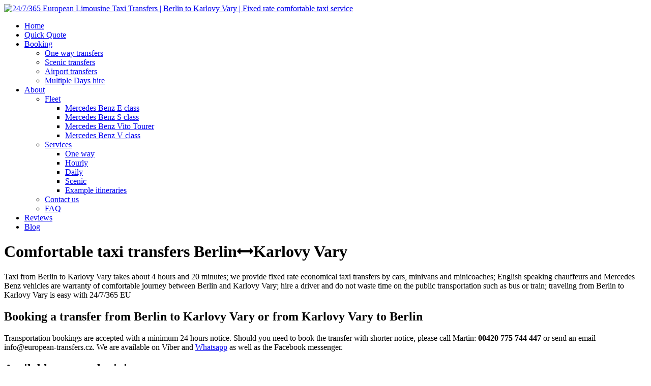

--- FILE ---
content_type: text/html; charset=UTF-8
request_url: https://www.european-transfers.cz/berlin-to-karlovy-vary/
body_size: 16179
content:
<!DOCTYPE html>
<html lang="en-US">
<head>
  <meta name="wot-verification" content="de850cd3aabd87e2e545"/> 
  <meta name="ahrefs-site-verification" content="1cd938c46451fc4b712de8c1a1235eae497c34f850b9a68e5cde2aa7ee1a44a3">
	<meta charset="UTF-8">
	<meta name="viewport" content="width=device-width, initial-scale=1" />
	
	<script async defer src="https://widget.getyourguide.com/v2/widget.js"></script>
		
		
	
	<!-- Google Tag Manager -->
<script>(function(w,d,s,l,i){w[l]=w[l]||[];w[l].push({'gtm.start':
new Date().getTime(),event:'gtm.js'});var f=d.getElementsByTagName(s)[0],
j=d.createElement(s),dl=l!='dataLayer'?'&l='+l:'';j.async=true;j.src=
'https://www.googletagmanager.com/gtm.js?id='+i+dl;f.parentNode.insertBefore(j,f);
})(window,document,'script','dataLayer','GTM-PSBMVNH');</script>
<!-- End Google Tag Manager -->
	
	<title>Berlin to Karlovy Vary | Fixed rate comfortable taxi service</title>
	<link rel="pingback" href="https://www.european-transfers.cz/xmlrpc.php" />
		
		<script type="text/javascript">
		window.themePath = 'https://www.european-transfers.cz/wp-content/themes/transfers';
		window.siteUrl = 'https://www.european-transfers.cz';
	
		window.currentUserId = 0;
		window.currentUserLogin = null;
		window.currentLanguage = 'en';
				
		window.datepickerDateFormat = "MM d, yy";
				window.datepickerAltFormat = "yy-mm-dd";
	</script>
    <!-- HTML5 Shim and Respond.js IE8 support of HTML5 elements and media queries -->
    <!-- WARNING: Respond.js doesn't work if you view the page via file:// -->
    <!--[if lt IE 9]>
    <script src="https://www.european-transfers.cz/wp-content/themes/transfers/js/html5shiv.min.js"></script>
    <script src="https://www.european-transfers.cz/wp-content/themes/transfers/js/respond.min.js"></script>
    <![endif]-->
<meta name='robots' content='max-image-preview:large' />
	<style>img:is([sizes="auto" i], [sizes^="auto," i]) { contain-intrinsic-size: 3000px 1500px }</style>
	<link rel='dns-prefetch' href='//use.fontawesome.com' />
<link rel='dns-prefetch' href='//fonts.googleapis.com' />
<link rel="alternate" type="application/rss+xml" title="24/7/365 European Limousine Taxi Transfers &raquo; Feed" href="https://www.european-transfers.cz/feed/" />
<link rel="alternate" type="application/rss+xml" title="24/7/365 European Limousine Taxi Transfers &raquo; Comments Feed" href="https://www.european-transfers.cz/comments/feed/" />
<link rel="alternate" type="application/rss+xml" title="24/7/365 European Limousine Taxi Transfers &raquo; Berlin to Karlovy Vary Comments Feed" href="https://www.european-transfers.cz/berlin-to-karlovy-vary/feed/" />
<script type="text/javascript">
/* <![CDATA[ */
window._wpemojiSettings = {"baseUrl":"https:\/\/s.w.org\/images\/core\/emoji\/16.0.1\/72x72\/","ext":".png","svgUrl":"https:\/\/s.w.org\/images\/core\/emoji\/16.0.1\/svg\/","svgExt":".svg","source":{"concatemoji":"https:\/\/www.european-transfers.cz\/wp-includes\/js\/wp-emoji-release.min.js?ver=6.8.3"}};
/*! This file is auto-generated */
!function(s,n){var o,i,e;function c(e){try{var t={supportTests:e,timestamp:(new Date).valueOf()};sessionStorage.setItem(o,JSON.stringify(t))}catch(e){}}function p(e,t,n){e.clearRect(0,0,e.canvas.width,e.canvas.height),e.fillText(t,0,0);var t=new Uint32Array(e.getImageData(0,0,e.canvas.width,e.canvas.height).data),a=(e.clearRect(0,0,e.canvas.width,e.canvas.height),e.fillText(n,0,0),new Uint32Array(e.getImageData(0,0,e.canvas.width,e.canvas.height).data));return t.every(function(e,t){return e===a[t]})}function u(e,t){e.clearRect(0,0,e.canvas.width,e.canvas.height),e.fillText(t,0,0);for(var n=e.getImageData(16,16,1,1),a=0;a<n.data.length;a++)if(0!==n.data[a])return!1;return!0}function f(e,t,n,a){switch(t){case"flag":return n(e,"\ud83c\udff3\ufe0f\u200d\u26a7\ufe0f","\ud83c\udff3\ufe0f\u200b\u26a7\ufe0f")?!1:!n(e,"\ud83c\udde8\ud83c\uddf6","\ud83c\udde8\u200b\ud83c\uddf6")&&!n(e,"\ud83c\udff4\udb40\udc67\udb40\udc62\udb40\udc65\udb40\udc6e\udb40\udc67\udb40\udc7f","\ud83c\udff4\u200b\udb40\udc67\u200b\udb40\udc62\u200b\udb40\udc65\u200b\udb40\udc6e\u200b\udb40\udc67\u200b\udb40\udc7f");case"emoji":return!a(e,"\ud83e\udedf")}return!1}function g(e,t,n,a){var r="undefined"!=typeof WorkerGlobalScope&&self instanceof WorkerGlobalScope?new OffscreenCanvas(300,150):s.createElement("canvas"),o=r.getContext("2d",{willReadFrequently:!0}),i=(o.textBaseline="top",o.font="600 32px Arial",{});return e.forEach(function(e){i[e]=t(o,e,n,a)}),i}function t(e){var t=s.createElement("script");t.src=e,t.defer=!0,s.head.appendChild(t)}"undefined"!=typeof Promise&&(o="wpEmojiSettingsSupports",i=["flag","emoji"],n.supports={everything:!0,everythingExceptFlag:!0},e=new Promise(function(e){s.addEventListener("DOMContentLoaded",e,{once:!0})}),new Promise(function(t){var n=function(){try{var e=JSON.parse(sessionStorage.getItem(o));if("object"==typeof e&&"number"==typeof e.timestamp&&(new Date).valueOf()<e.timestamp+604800&&"object"==typeof e.supportTests)return e.supportTests}catch(e){}return null}();if(!n){if("undefined"!=typeof Worker&&"undefined"!=typeof OffscreenCanvas&&"undefined"!=typeof URL&&URL.createObjectURL&&"undefined"!=typeof Blob)try{var e="postMessage("+g.toString()+"("+[JSON.stringify(i),f.toString(),p.toString(),u.toString()].join(",")+"));",a=new Blob([e],{type:"text/javascript"}),r=new Worker(URL.createObjectURL(a),{name:"wpTestEmojiSupports"});return void(r.onmessage=function(e){c(n=e.data),r.terminate(),t(n)})}catch(e){}c(n=g(i,f,p,u))}t(n)}).then(function(e){for(var t in e)n.supports[t]=e[t],n.supports.everything=n.supports.everything&&n.supports[t],"flag"!==t&&(n.supports.everythingExceptFlag=n.supports.everythingExceptFlag&&n.supports[t]);n.supports.everythingExceptFlag=n.supports.everythingExceptFlag&&!n.supports.flag,n.DOMReady=!1,n.readyCallback=function(){n.DOMReady=!0}}).then(function(){return e}).then(function(){var e;n.supports.everything||(n.readyCallback(),(e=n.source||{}).concatemoji?t(e.concatemoji):e.wpemoji&&e.twemoji&&(t(e.twemoji),t(e.wpemoji)))}))}((window,document),window._wpemojiSettings);
/* ]]> */
</script>
<style id='wp-emoji-styles-inline-css' type='text/css'>

	img.wp-smiley, img.emoji {
		display: inline !important;
		border: none !important;
		box-shadow: none !important;
		height: 1em !important;
		width: 1em !important;
		margin: 0 0.07em !important;
		vertical-align: -0.1em !important;
		background: none !important;
		padding: 0 !important;
	}
</style>
<link rel='stylesheet' id='wp-block-library-css' href='https://www.european-transfers.cz/wp-includes/css/dist/block-library/style.min.css?ver=6.8.3' type='text/css' media='all' />
<style id='classic-theme-styles-inline-css' type='text/css'>
/*! This file is auto-generated */
.wp-block-button__link{color:#fff;background-color:#32373c;border-radius:9999px;box-shadow:none;text-decoration:none;padding:calc(.667em + 2px) calc(1.333em + 2px);font-size:1.125em}.wp-block-file__button{background:#32373c;color:#fff;text-decoration:none}
</style>
<style id='global-styles-inline-css' type='text/css'>
:root{--wp--preset--aspect-ratio--square: 1;--wp--preset--aspect-ratio--4-3: 4/3;--wp--preset--aspect-ratio--3-4: 3/4;--wp--preset--aspect-ratio--3-2: 3/2;--wp--preset--aspect-ratio--2-3: 2/3;--wp--preset--aspect-ratio--16-9: 16/9;--wp--preset--aspect-ratio--9-16: 9/16;--wp--preset--color--black: #000000;--wp--preset--color--cyan-bluish-gray: #abb8c3;--wp--preset--color--white: #ffffff;--wp--preset--color--pale-pink: #f78da7;--wp--preset--color--vivid-red: #cf2e2e;--wp--preset--color--luminous-vivid-orange: #ff6900;--wp--preset--color--luminous-vivid-amber: #fcb900;--wp--preset--color--light-green-cyan: #7bdcb5;--wp--preset--color--vivid-green-cyan: #00d084;--wp--preset--color--pale-cyan-blue: #8ed1fc;--wp--preset--color--vivid-cyan-blue: #0693e3;--wp--preset--color--vivid-purple: #9b51e0;--wp--preset--gradient--vivid-cyan-blue-to-vivid-purple: linear-gradient(135deg,rgba(6,147,227,1) 0%,rgb(155,81,224) 100%);--wp--preset--gradient--light-green-cyan-to-vivid-green-cyan: linear-gradient(135deg,rgb(122,220,180) 0%,rgb(0,208,130) 100%);--wp--preset--gradient--luminous-vivid-amber-to-luminous-vivid-orange: linear-gradient(135deg,rgba(252,185,0,1) 0%,rgba(255,105,0,1) 100%);--wp--preset--gradient--luminous-vivid-orange-to-vivid-red: linear-gradient(135deg,rgba(255,105,0,1) 0%,rgb(207,46,46) 100%);--wp--preset--gradient--very-light-gray-to-cyan-bluish-gray: linear-gradient(135deg,rgb(238,238,238) 0%,rgb(169,184,195) 100%);--wp--preset--gradient--cool-to-warm-spectrum: linear-gradient(135deg,rgb(74,234,220) 0%,rgb(151,120,209) 20%,rgb(207,42,186) 40%,rgb(238,44,130) 60%,rgb(251,105,98) 80%,rgb(254,248,76) 100%);--wp--preset--gradient--blush-light-purple: linear-gradient(135deg,rgb(255,206,236) 0%,rgb(152,150,240) 100%);--wp--preset--gradient--blush-bordeaux: linear-gradient(135deg,rgb(254,205,165) 0%,rgb(254,45,45) 50%,rgb(107,0,62) 100%);--wp--preset--gradient--luminous-dusk: linear-gradient(135deg,rgb(255,203,112) 0%,rgb(199,81,192) 50%,rgb(65,88,208) 100%);--wp--preset--gradient--pale-ocean: linear-gradient(135deg,rgb(255,245,203) 0%,rgb(182,227,212) 50%,rgb(51,167,181) 100%);--wp--preset--gradient--electric-grass: linear-gradient(135deg,rgb(202,248,128) 0%,rgb(113,206,126) 100%);--wp--preset--gradient--midnight: linear-gradient(135deg,rgb(2,3,129) 0%,rgb(40,116,252) 100%);--wp--preset--font-size--small: 13px;--wp--preset--font-size--medium: 20px;--wp--preset--font-size--large: 36px;--wp--preset--font-size--x-large: 42px;--wp--preset--spacing--20: 0.44rem;--wp--preset--spacing--30: 0.67rem;--wp--preset--spacing--40: 1rem;--wp--preset--spacing--50: 1.5rem;--wp--preset--spacing--60: 2.25rem;--wp--preset--spacing--70: 3.38rem;--wp--preset--spacing--80: 5.06rem;--wp--preset--shadow--natural: 6px 6px 9px rgba(0, 0, 0, 0.2);--wp--preset--shadow--deep: 12px 12px 50px rgba(0, 0, 0, 0.4);--wp--preset--shadow--sharp: 6px 6px 0px rgba(0, 0, 0, 0.2);--wp--preset--shadow--outlined: 6px 6px 0px -3px rgba(255, 255, 255, 1), 6px 6px rgba(0, 0, 0, 1);--wp--preset--shadow--crisp: 6px 6px 0px rgba(0, 0, 0, 1);}:where(.is-layout-flex){gap: 0.5em;}:where(.is-layout-grid){gap: 0.5em;}body .is-layout-flex{display: flex;}.is-layout-flex{flex-wrap: wrap;align-items: center;}.is-layout-flex > :is(*, div){margin: 0;}body .is-layout-grid{display: grid;}.is-layout-grid > :is(*, div){margin: 0;}:where(.wp-block-columns.is-layout-flex){gap: 2em;}:where(.wp-block-columns.is-layout-grid){gap: 2em;}:where(.wp-block-post-template.is-layout-flex){gap: 1.25em;}:where(.wp-block-post-template.is-layout-grid){gap: 1.25em;}.has-black-color{color: var(--wp--preset--color--black) !important;}.has-cyan-bluish-gray-color{color: var(--wp--preset--color--cyan-bluish-gray) !important;}.has-white-color{color: var(--wp--preset--color--white) !important;}.has-pale-pink-color{color: var(--wp--preset--color--pale-pink) !important;}.has-vivid-red-color{color: var(--wp--preset--color--vivid-red) !important;}.has-luminous-vivid-orange-color{color: var(--wp--preset--color--luminous-vivid-orange) !important;}.has-luminous-vivid-amber-color{color: var(--wp--preset--color--luminous-vivid-amber) !important;}.has-light-green-cyan-color{color: var(--wp--preset--color--light-green-cyan) !important;}.has-vivid-green-cyan-color{color: var(--wp--preset--color--vivid-green-cyan) !important;}.has-pale-cyan-blue-color{color: var(--wp--preset--color--pale-cyan-blue) !important;}.has-vivid-cyan-blue-color{color: var(--wp--preset--color--vivid-cyan-blue) !important;}.has-vivid-purple-color{color: var(--wp--preset--color--vivid-purple) !important;}.has-black-background-color{background-color: var(--wp--preset--color--black) !important;}.has-cyan-bluish-gray-background-color{background-color: var(--wp--preset--color--cyan-bluish-gray) !important;}.has-white-background-color{background-color: var(--wp--preset--color--white) !important;}.has-pale-pink-background-color{background-color: var(--wp--preset--color--pale-pink) !important;}.has-vivid-red-background-color{background-color: var(--wp--preset--color--vivid-red) !important;}.has-luminous-vivid-orange-background-color{background-color: var(--wp--preset--color--luminous-vivid-orange) !important;}.has-luminous-vivid-amber-background-color{background-color: var(--wp--preset--color--luminous-vivid-amber) !important;}.has-light-green-cyan-background-color{background-color: var(--wp--preset--color--light-green-cyan) !important;}.has-vivid-green-cyan-background-color{background-color: var(--wp--preset--color--vivid-green-cyan) !important;}.has-pale-cyan-blue-background-color{background-color: var(--wp--preset--color--pale-cyan-blue) !important;}.has-vivid-cyan-blue-background-color{background-color: var(--wp--preset--color--vivid-cyan-blue) !important;}.has-vivid-purple-background-color{background-color: var(--wp--preset--color--vivid-purple) !important;}.has-black-border-color{border-color: var(--wp--preset--color--black) !important;}.has-cyan-bluish-gray-border-color{border-color: var(--wp--preset--color--cyan-bluish-gray) !important;}.has-white-border-color{border-color: var(--wp--preset--color--white) !important;}.has-pale-pink-border-color{border-color: var(--wp--preset--color--pale-pink) !important;}.has-vivid-red-border-color{border-color: var(--wp--preset--color--vivid-red) !important;}.has-luminous-vivid-orange-border-color{border-color: var(--wp--preset--color--luminous-vivid-orange) !important;}.has-luminous-vivid-amber-border-color{border-color: var(--wp--preset--color--luminous-vivid-amber) !important;}.has-light-green-cyan-border-color{border-color: var(--wp--preset--color--light-green-cyan) !important;}.has-vivid-green-cyan-border-color{border-color: var(--wp--preset--color--vivid-green-cyan) !important;}.has-pale-cyan-blue-border-color{border-color: var(--wp--preset--color--pale-cyan-blue) !important;}.has-vivid-cyan-blue-border-color{border-color: var(--wp--preset--color--vivid-cyan-blue) !important;}.has-vivid-purple-border-color{border-color: var(--wp--preset--color--vivid-purple) !important;}.has-vivid-cyan-blue-to-vivid-purple-gradient-background{background: var(--wp--preset--gradient--vivid-cyan-blue-to-vivid-purple) !important;}.has-light-green-cyan-to-vivid-green-cyan-gradient-background{background: var(--wp--preset--gradient--light-green-cyan-to-vivid-green-cyan) !important;}.has-luminous-vivid-amber-to-luminous-vivid-orange-gradient-background{background: var(--wp--preset--gradient--luminous-vivid-amber-to-luminous-vivid-orange) !important;}.has-luminous-vivid-orange-to-vivid-red-gradient-background{background: var(--wp--preset--gradient--luminous-vivid-orange-to-vivid-red) !important;}.has-very-light-gray-to-cyan-bluish-gray-gradient-background{background: var(--wp--preset--gradient--very-light-gray-to-cyan-bluish-gray) !important;}.has-cool-to-warm-spectrum-gradient-background{background: var(--wp--preset--gradient--cool-to-warm-spectrum) !important;}.has-blush-light-purple-gradient-background{background: var(--wp--preset--gradient--blush-light-purple) !important;}.has-blush-bordeaux-gradient-background{background: var(--wp--preset--gradient--blush-bordeaux) !important;}.has-luminous-dusk-gradient-background{background: var(--wp--preset--gradient--luminous-dusk) !important;}.has-pale-ocean-gradient-background{background: var(--wp--preset--gradient--pale-ocean) !important;}.has-electric-grass-gradient-background{background: var(--wp--preset--gradient--electric-grass) !important;}.has-midnight-gradient-background{background: var(--wp--preset--gradient--midnight) !important;}.has-small-font-size{font-size: var(--wp--preset--font-size--small) !important;}.has-medium-font-size{font-size: var(--wp--preset--font-size--medium) !important;}.has-large-font-size{font-size: var(--wp--preset--font-size--large) !important;}.has-x-large-font-size{font-size: var(--wp--preset--font-size--x-large) !important;}
:where(.wp-block-post-template.is-layout-flex){gap: 1.25em;}:where(.wp-block-post-template.is-layout-grid){gap: 1.25em;}
:where(.wp-block-columns.is-layout-flex){gap: 2em;}:where(.wp-block-columns.is-layout-grid){gap: 2em;}
:root :where(.wp-block-pullquote){font-size: 1.5em;line-height: 1.6;}
</style>
<link rel='stylesheet' id='cookie-law-info-css' href='https://www.european-transfers.cz/wp-content/plugins/cookie-law-info/legacy/public/css/cookie-law-info-public.css?ver=3.3.0' type='text/css' media='all' />
<link rel='stylesheet' id='cookie-law-info-gdpr-css' href='https://www.european-transfers.cz/wp-content/plugins/cookie-law-info/legacy/public/css/cookie-law-info-gdpr.css?ver=3.3.0' type='text/css' media='all' />
<link rel='stylesheet' id='bwg_fonts-css' href='https://www.european-transfers.cz/wp-content/plugins/photo-gallery/css/bwg-fonts/fonts.css?ver=0.0.1' type='text/css' media='all' />
<link rel='stylesheet' id='sumoselect-css' href='https://www.european-transfers.cz/wp-content/plugins/photo-gallery/css/sumoselect.min.css?ver=3.0.3' type='text/css' media='all' />
<link rel='stylesheet' id='mCustomScrollbar-css' href='https://www.european-transfers.cz/wp-content/plugins/photo-gallery/css/jquery.mCustomScrollbar.min.css?ver=2.5.48' type='text/css' media='all' />
<link rel='stylesheet' id='bwg_googlefonts-css' href='https://fonts.googleapis.com/css?family=Ubuntu&#038;subset=greek,latin,greek-ext,vietnamese,cyrillic-ext,latin-ext,cyrillic' type='text/css' media='all' />
<link rel='stylesheet' id='bwg_frontend-css' href='https://www.european-transfers.cz/wp-content/plugins/photo-gallery/css/styles.min.css?ver=2.5.48' type='text/css' media='all' />
<link rel='stylesheet' id='transfers-font-style-css' href='https://fonts.googleapis.com/css?family=Montserrat%3A400%2C700%7CRaleway%3A400%2C500%2C600%2C700&#038;subset=latin%2Clatin-ext&#038;ver=6.8.3' type='text/css' media='all' />
<link rel='stylesheet' id='transfers-style-main-css' href='https://www.european-transfers.cz/wp-content/themes/transfers/css/style.css?ver=1.0' type='text/css' media='all' />
<link rel='stylesheet' id='transfers-style-css' href='https://www.european-transfers.cz/wp-content/themes/transfers/style.css?ver=1.0' type='text/css' media='all' />
<link rel='stylesheet' id='transfers-style-ui-css' href='https://www.european-transfers.cz/wp-content/themes/transfers/css/jquery-ui.theme.min.css?ver=1.0' type='text/css' media='all' />
<link rel='stylesheet' id='transfers-fonts-css' href='https://www.european-transfers.cz/wp-content/themes/transfers/css/fonts.css?ver=1.0' type='text/css' media='all' />
<link rel='stylesheet' id='transfers-style-color-css' href='https://www.european-transfers.cz/wp-content/themes/transfers/css/theme-orange.css?ver=1.0' type='text/css' media='all' />
<link rel='stylesheet' id='wprevpro_w3-css' href='https://www.european-transfers.cz/wp-content/plugins/wp-review-slider-pro/public/css/wprevpro_w3.css?ver=1768883101' type='text/css' media='all' />
<script type="text/javascript" src="https://www.european-transfers.cz/wp-includes/js/jquery/jquery.min.js?ver=3.7.1" id="jquery-core-js"></script>
<script type="text/javascript" src="https://www.european-transfers.cz/wp-includes/js/jquery/jquery-migrate.min.js?ver=3.4.1" id="jquery-migrate-js"></script>
<script type="text/javascript" id="cookie-law-info-js-extra">
/* <![CDATA[ */
var Cli_Data = {"nn_cookie_ids":[],"cookielist":[],"non_necessary_cookies":[],"ccpaEnabled":"","ccpaRegionBased":"","ccpaBarEnabled":"","strictlyEnabled":["necessary","obligatoire"],"ccpaType":"gdpr","js_blocking":"1","custom_integration":"","triggerDomRefresh":"","secure_cookies":""};
var cli_cookiebar_settings = {"animate_speed_hide":"500","animate_speed_show":"500","background":"#FFF","border":"#b1a6a6c2","border_on":"","button_1_button_colour":"#61a229","button_1_button_hover":"#4e8221","button_1_link_colour":"#fff","button_1_as_button":"1","button_1_new_win":"","button_2_button_colour":"#333","button_2_button_hover":"#292929","button_2_link_colour":"#444","button_2_as_button":"","button_2_hidebar":"","button_3_button_colour":"#dedfe0","button_3_button_hover":"#b2b2b3","button_3_link_colour":"#333333","button_3_as_button":"1","button_3_new_win":"","button_4_button_colour":"#dedfe0","button_4_button_hover":"#b2b2b3","button_4_link_colour":"#333333","button_4_as_button":"1","button_7_button_colour":"#61a229","button_7_button_hover":"#4e8221","button_7_link_colour":"#fff","button_7_as_button":"1","button_7_new_win":"","font_family":"inherit","header_fix":"","notify_animate_hide":"1","notify_animate_show":"","notify_div_id":"#cookie-law-info-bar","notify_position_horizontal":"right","notify_position_vertical":"bottom","scroll_close":"","scroll_close_reload":"","accept_close_reload":"","reject_close_reload":"","showagain_tab":"","showagain_background":"#fff","showagain_border":"#000","showagain_div_id":"#cookie-law-info-again","showagain_x_position":"100px","text":"#333333","show_once_yn":"","show_once":"10000","logging_on":"","as_popup":"","popup_overlay":"1","bar_heading_text":"","cookie_bar_as":"banner","popup_showagain_position":"bottom-right","widget_position":"left"};
var log_object = {"ajax_url":"https:\/\/www.european-transfers.cz\/wp-admin\/admin-ajax.php"};
/* ]]> */
</script>
<script type="text/javascript" src="https://www.european-transfers.cz/wp-content/plugins/cookie-law-info/legacy/public/js/cookie-law-info-public.js?ver=3.3.0" id="cookie-law-info-js"></script>
<script type="text/javascript" defer="defer" src="https://www.european-transfers.cz/wp-content/plugins/photo-gallery/js/jquery.sumoselect.min.js?ver=3.0.3" id="sumoselect-js"></script>
<script type="text/javascript" src="https://www.european-transfers.cz/wp-content/plugins/photo-gallery/js/jquery.mobile.min.js?ver=1.3.2" id="jquery-mobile-js"></script>
<script type="text/javascript" defer="defer" src="https://www.european-transfers.cz/wp-content/plugins/photo-gallery/js/jquery.mCustomScrollbar.concat.min.js?ver=2.5.48" id="mCustomScrollbar-js"></script>
<script type="text/javascript" src="https://www.european-transfers.cz/wp-content/plugins/photo-gallery/js/jquery.fullscreen-0.4.1.min.js?ver=0.4.1" id="jquery-fullscreen-js"></script>
<script type="text/javascript" id="bwg_frontend-js-extra">
/* <![CDATA[ */
var bwg_objectsL10n = {"bwg_field_required":"field is required.","bwg_mail_validation":"This is not a valid email address.","bwg_search_result":"There are no images matching your search.","bwg_select_tag":"Select Tag","bwg_order_by":"Order By","bwg_search":"Search","bwg_show_ecommerce":"Show Ecommerce","bwg_hide_ecommerce":"Hide Ecommerce","bwg_show_comments":"Show Comments","bwg_hide_comments":"Hide Comments","bwg_restore":"Restore","bwg_maximize":"Maximize","bwg_fullscreen":"Fullscreen","bwg_exit_fullscreen":"Exit Fullscreen","bwg_search_tag":"SEARCH...","bwg_tag_no_match":"No tags found","bwg_all_tags_selected":"All tags selected","bwg_tags_selected":"tags selected","play":"Play","pause":"Pause","is_pro":"1","bwg_play":"Play","bwg_pause":"Pause","bwg_hide_info":"Hide info","bwg_show_info":"Show info","bwg_hide_rating":"Hide rating","bwg_show_rating":"Show rating","ok":"Ok","cancel":"Cancel","select_all":"Select all","lazy_load":"0","lazy_loader":"https:\/\/www.european-transfers.cz\/wp-content\/plugins\/photo-gallery\/images\/ajax_loader.png","front_ajax":"0"};
/* ]]> */
</script>
<script type="text/javascript" defer="defer" src="https://www.european-transfers.cz/wp-content/plugins/photo-gallery/js/scripts.min.js?ver=2.5.48" id="bwg_frontend-js"></script>
<script type="text/javascript" src="https://www.european-transfers.cz/wp-content/plugins/wp-review-slider-pro/public/js/wprs-slick.min.js?ver=1768883101" id="wp-review-slider-pro_slick-min-js"></script>
<script type="text/javascript" src="https://www.european-transfers.cz/wp-content/plugins/wp-review-slider-pro/public/js/wprs-combined.min.js?ver=1768883101" id="wp-review-slider-pro_unslider_comb-min-js"></script>
<script type="text/javascript" id="wp-review-slider-pro_plublic-min-js-extra">
/* <![CDATA[ */
var wprevpublicjs_script_vars = {"wpfb_nonce":"0199836a96","wpfb_ajaxurl":"https:\/\/www.european-transfers.cz\/wp-admin\/admin-ajax.php","wprevpluginsurl":"https:\/\/www.european-transfers.cz\/wp-content\/plugins\/wp-review-slider-pro","page_id":"4053"};
/* ]]> */
</script>
<script type="text/javascript" src="https://www.european-transfers.cz/wp-content/plugins/wp-review-slider-pro/public/js/wprev-public.js?ver=1768883101" id="wp-review-slider-pro_plublic-min-js"></script>
<link rel="https://api.w.org/" href="https://www.european-transfers.cz/wp-json/" /><link rel="EditURI" type="application/rsd+xml" title="RSD" href="https://www.european-transfers.cz/xmlrpc.php?rsd" />
<meta name="generator" content="WordPress 6.8.3" />
<link rel='shortlink' href='https://www.european-transfers.cz/?p=4053' />
<link rel="alternate" title="oEmbed (JSON)" type="application/json+oembed" href="https://www.european-transfers.cz/wp-json/oembed/1.0/embed?url=https%3A%2F%2Fwww.european-transfers.cz%2Fberlin-to-karlovy-vary%2F" />
<link rel="alternate" title="oEmbed (XML)" type="text/xml+oembed" href="https://www.european-transfers.cz/wp-json/oembed/1.0/embed?url=https%3A%2F%2Fwww.european-transfers.cz%2Fberlin-to-karlovy-vary%2F&#038;format=xml" />

<!-- Meta Pixel Code -->
<script type="text/plain" data-cli-class="cli-blocker-script"  data-cli-script-type="analytics" data-cli-block="true"  data-cli-element-position="head">
!function(f,b,e,v,n,t,s){if(f.fbq)return;n=f.fbq=function(){n.callMethod?
n.callMethod.apply(n,arguments):n.queue.push(arguments)};if(!f._fbq)f._fbq=n;
n.push=n;n.loaded=!0;n.version='2.0';n.queue=[];t=b.createElement(e);t.async=!0;
t.src=v;s=b.getElementsByTagName(e)[0];s.parentNode.insertBefore(t,s)}(window,
document,'script','https://connect.facebook.net/en_US/fbevents.js?v=next');
</script>
<!-- End Meta Pixel Code -->

      <script type="text/plain" data-cli-class="cli-blocker-script"  data-cli-script-type="analytics" data-cli-block="true"  data-cli-element-position="head">
        var url = window.location.origin + '?ob=open-bridge';
        fbq('set', 'openbridge', '2935523126498860', url);
      </script>
    <script type="text/plain" data-cli-class="cli-blocker-script"  data-cli-script-type="analytics" data-cli-block="true"  data-cli-element-position="head">fbq('init', '2935523126498860', {}, {
    "agent": "wordpress-6.8.3-3.0.14"
})</script><script type="text/plain" data-cli-class="cli-blocker-script"  data-cli-script-type="analytics" data-cli-block="true"  data-cli-element-position="head">
    fbq('track', 'PageView', []);
  </script>
<!-- Meta Pixel Code -->
<noscript>
<img height="1" width="1" style="display:none" alt="fbpx"
src="https://www.facebook.com/tr?id=2935523126498860&ev=PageView&noscript=1" />
</noscript>
<!-- End Meta Pixel Code -->
<link rel="canonical" href="https://www.european-transfers.cz/berlin-to-karlovy-vary/" />
<meta name="twitter:image" content="https://www.european-transfers.cz/wp-content/uploads/2020/02/berlin-to-karlovy-vary.jpg" /><meta name="twitter:card" content="summary" /><meta name="twitter:site" content="@247365eu" /><meta name="twitter:domain" content="24/7/365 European Limousine Taxi Transfers" /><meta name="twitter:description" content="Comfortable and economical transfers between Berlin and Karlovy Vary" /><meta name="twitter:title" content="Berlin to Karlovy Vary | Quick and easy taxi transfers" /><meta property="fb:admins" content="https://www.facebook.com/247365eu" /><meta property="og:image" content="https://www.european-transfers.cz/wp-content/uploads/2020/02/berlin-to-karlovy-vary.jpg" /><meta property="og:site_name" content="24/7/365 European Limousine Taxi Transfers" /><meta property="og:description" content="Comfortable and economical transfers between Berlin and Karlovy Vary" /><meta property="og:url" content="https://www.european-transfers.cz/berlin-to-karlovy-vary/" /><meta property="og:type" content="article" /><meta property="og:title" content="Berlin to Karlovy Vary | Quick and easy taxi transfers" /><meta name="description" content="Hire a driver to drive you from Berlin to Karlovy Vary, instead of wasting time and energy on bus or train, enjoy quick and easy drive between Berlin and Karlovy Vary" /><meta name="keywords" content="Berlin, Karlovy Vary, taxi, transfers, limo service, car service, transport service, reliable transportation, alternative to bus, alternative to train, alternative to flights, missed bus, missed plane, missed train, reliable taxi, reliable driver" /><meta name="title" content="Berlin to Karlovy Vary | Fixed rate comfortable taxi service" />		<style type="text/css" id="wp-custom-css">
			.single-day-trip .vehicle_sec.full h3.vehicle_title{margin-top:40px; padding-left:0; padding-right:0 !important;}
.view_all{padding:11px 20px;
    background:#FF8D00; color:white; border:1px solid #FF8D00; border-radius:8px;}
.single-day-trip .booking_main ul{border-top:1px solid #ddd; border-bottom:1px solid #ddd; margin-top:20px; margin-bottom:20px; display:flex; align-items: center;}
.single-day-trip .booking_main ul li{width:100%; float:left; align-items: center; padding-top:10px; padding-bottom:10px;}
.daytrip_from_to h2{padding:0;}
.booking_policy ul.toggle, .what_to_do ul.toggle{max-width:100%;}
.booking_policy ul.toggle li:before, .what_to_do ul.toggle li:before, .single-day-trip .booking_main ul li:before {display:none;}
.single-day-trip .booking_main ul li b{display:block;}
.single-day-trip .main_inner_vehicle input[type="submit"]{clear:both;}
.single-day-trip .booking_main ul li{padding-left:0;}
.gallery_sec .pagination-links_0 a.bwg-a{padding:10px !important; border:1px solid rgba(0,0,0,0.4);  font-size:19px !important}
.home-content-sidebar figure.featured-image img.wp-post-image{width:100% !important;}
.daytrip_from_to h3, .booking_policy > h3, .what_to_do > h3, .gallery_sec > h4{margin-top:20px; padding-bottom:10px; color:#FF8D00 !important}
.gallery_sec .bwg_container{margin-top:0 !important; padding-top:0 !important;}
.toggle li{padding:0 !important;}
.daytrip_from_top p, .booking_policy p, .what_to_do p{text-align:justify;}
.single-day-trip .one-fourth:first-child{padding-left:0;}
.single-day-trip .one-fourth:nth-child(4n + 4){padding-right:0;}
.bwg_image_alt_0{font-size: 21px !important; font-family: 'Montserrat', sans-serif !important;}
.booking_policy .toggle .panel p:empty{display:none;}
.booking_policy .toggle .panel p{padding-bottom:0 !important;}
.booking_policy .toggle .panel p{padding-bottom:0}
.toggle h3{color:#000 !important;}
.daytrip_from_to p{text-align:justify;}
.same_add, .different{position:relative; padding-left:22px;}
.same_add input, .different input{position:absolute; left:0; top:2px;}
.same_add label, .different label{text-transform:none; font-size:12px;}
.one-half.drop_off_address + .one-half{clear: both;}


@media(min-width:981px){
.main_inner_vehicle .one-fourth:nth-child(4n + 5){clear:both;}
}
@media(min-width:601px) and (max-width:980px){
.main_inner_vehicle .one-fourth:nth-child(3n + 4){clear:both;}
	
}
@media(max-width:600px){
.main_inner_vehicle .one-fourth:nth-child(2n + 3){clear:both;}
	.single-day-trip .booking_main ul{display:block;}
}		</style>
		  
</head>  
<body data-rsssl=1 class="wp-singular onewaytaxi-template-default single single-onewaytaxi postid-4053 wp-theme-transfers">

<!-- Google Tag Manager (noscript) -->
<noscript><iframe src="https://www.googletagmanager.com/ns.html?id=GTM-PSBMVNH"
height="0" width="0" style="display:none;visibility:hidden"></iframe></noscript>
<!-- End Google Tag Manager (noscript) -->


		<!-- Preloader -->
	<div class="preloader">
		<div id="followingBallsG">
			<div id="followingBallsG_1" class="followingBallsG"></div>
			<div id="followingBallsG_2" class="followingBallsG"></div>
			<div id="followingBallsG_3" class="followingBallsG"></div>
			<div id="followingBallsG_4" class="followingBallsG"></div>
		</div>
	</div>
	<!-- //Preloader -->
	    <!-- Header -->
	<header class="header" role="banner">
		<div class="wrap">
						<!-- Logo -->
			<div class="logo">
				<a href="https://www.european-transfers.cz/" title="24/7/365 European Limousine Taxi Transfers | Berlin to Karlovy Vary | Fixed rate comfortable taxi service"><img src="https://www.european-transfers.cz/wp-content/uploads/2015/08/logo-transfer-24-7-365-orange-85-97.png" alt="24/7/365 European Limousine Taxi Transfers | Berlin to Karlovy Vary | Fixed rate comfortable taxi service" /></a>
			</div>
			<!-- //Logo -->
			<!--primary navigation-->
			<nav id="nav" class="main-nav"><ul id="menu-top-menu" class=""><li id="menu-item-1715" class="menu-item menu-item-type-custom menu-item-object-custom menu-item-home menu-item-1715"><a href="https://www.european-transfers.cz">Home</a></li>
<li id="menu-item-3588" class="menu-item menu-item-type-post_type menu-item-object-page menu-item-3588"><a href="https://www.european-transfers.cz/quick-quote/">Quick Quote</a></li>
<li id="menu-item-3424" class="menu-item menu-item-type-custom menu-item-object-custom menu-item-has-children menu-item-3424"><a href="https://www.european-transfers.cz/booking">Booking</a>
<ul class="sub-menu">
	<li id="menu-item-3425" class="menu-item menu-item-type-custom menu-item-object-custom menu-item-3425"><a href="https://www.european-transfers.cz/booking-form/?p=one-way-taxi">One way transfers</a></li>
	<li id="menu-item-3426" class="menu-item menu-item-type-custom menu-item-object-custom menu-item-3426"><a href="https://www.european-transfers.cz/booking-form/?p=scenic-routes">Scenic transfers</a></li>
	<li id="menu-item-3427" class="menu-item menu-item-type-custom menu-item-object-custom menu-item-3427"><a href="https://www.european-transfers.cz/booking-form/?p=airport-transfers">Airport transfers</a></li>
	<li id="menu-item-3428" class="menu-item menu-item-type-custom menu-item-object-custom menu-item-3428"><a href="https://www.european-transfers.cz/booking-form/?p=multiple-day-hire">Multiple Days hire</a></li>
</ul>
</li>
<li id="menu-item-4757" class="menu-item menu-item-type-post_type menu-item-object-page menu-item-has-children menu-item-4757"><a href="https://www.european-transfers.cz/contact-us/">About</a>
<ul class="sub-menu">
	<li id="menu-item-3450" class="menu-item menu-item-type-post_type menu-item-object-page menu-item-has-children menu-item-3450"><a href="https://www.european-transfers.cz/fleet/">Fleet</a>
	<ul class="sub-menu">
		<li id="menu-item-1164" class="menu-item menu-item-type-post_type menu-item-object-page menu-item-1164"><a href="https://www.european-transfers.cz/mercedes-benz-e-class/">Mercedes Benz E class</a></li>
		<li id="menu-item-1642" class="menu-item menu-item-type-post_type menu-item-object-page menu-item-1642"><a href="https://www.european-transfers.cz/mercedes-benz-s-class/">Mercedes Benz S class</a></li>
		<li id="menu-item-1166" class="menu-item menu-item-type-post_type menu-item-object-page menu-item-1166"><a href="https://www.european-transfers.cz/mercedes-benz-vito-tourer/">Mercedes Benz Vito Tourer</a></li>
		<li id="menu-item-1165" class="menu-item menu-item-type-post_type menu-item-object-page menu-item-1165"><a href="https://www.european-transfers.cz/mercedes-benz-viano/">Mercedes Benz V class</a></li>
	</ul>
</li>
	<li id="menu-item-4786" class="menu-item menu-item-type-custom menu-item-object-custom menu-item-has-children menu-item-4786"><a href="https://www.european-transfers.cz/services/">Services</a>
	<ul class="sub-menu">
		<li id="menu-item-4139" class="menu-item menu-item-type-post_type menu-item-object-page menu-item-4139"><a href="https://www.european-transfers.cz/oneway-taxi-routes/">One way</a></li>
		<li id="menu-item-3890" class="menu-item menu-item-type-post_type menu-item-object-page menu-item-3890"><a href="https://www.european-transfers.cz/prague-hourly-services/">Hourly</a></li>
		<li id="menu-item-931" class="menu-item menu-item-type-post_type menu-item-object-page menu-item-931"><a href="https://www.european-transfers.cz/transportation-services-price-list-hourly-daily-private-hire/">Daily</a></li>
		<li id="menu-item-970" class="menu-item menu-item-type-post_type menu-item-object-page menu-item-970"><a href="https://www.european-transfers.cz/custom-itineraries-one-day-trips/">Scenic</a></li>
		<li id="menu-item-1427" class="menu-item menu-item-type-post_type menu-item-object-page menu-item-1427"><a href="https://www.european-transfers.cz/custom-itineraries-multiple-days-across-europe/">Example itineraries</a></li>
	</ul>
</li>
	<li id="menu-item-1714" class="menu-item menu-item-type-post_type menu-item-object-page menu-item-1714"><a href="https://www.european-transfers.cz/contact-us/">Contact us</a></li>
	<li id="menu-item-452" class="menu-item menu-item-type-post_type menu-item-object-page menu-item-452"><a href="https://www.european-transfers.cz/faq/">FAQ</a></li>
</ul>
</li>
<li id="menu-item-4271" class="menu-item menu-item-type-post_type menu-item-object-page menu-item-4271"><a href="https://www.european-transfers.cz/reviews-testimonials/">Reviews</a></li>
<li id="menu-item-762" class="menu-item menu-item-type-post_type menu-item-object-page current_page_parent menu-item-762"><a href="https://www.european-transfers.cz/blog/">Blog</a></li>
</ul></nav>			<!--//primary navigation-->
		</div>
	</header>
	<!-- //Header -->
	<!-- Main -->
	<main class="main " role="main"><div class="route_detail">
	<div class="banner">
		<div class="wrap">
			<h1>
				<span class="b_title">Comfortable taxi transfers</span>
				<span>Berlin</span><i class="fa fa-arrows-h"></i><span>Karlovy Vary</span>
			</h1>
							<p><p>Taxi from Berlin to Karlovy Vary takes about 4 hours and 20 minutes; we provide fixed rate economical taxi transfers by cars, minivans and minicoaches; English speaking chauffeurs and Mercedes Benz vehicles are warranty of comfortable journey between Berlin and Karlovy Vary; hire a driver and do not waste time on the public transportation such as bus or train; traveling from Berlin to Karlovy Vary is easy with 24/7/365 EU</p>
</p>
					</div>	
	</div>
	<div class="bg_color">
		<div class="wrap">
			<h2>Booking a transfer from Berlin to Karlovy Vary or from Karlovy Vary to Berlin</h2>
			<p>Transportation bookings are accepted with a minimum 24 hours notice. Should you need to book the transfer with shorter notice, please call Martin: <b>00420 775 744 447</b> or send an email info@european-transfers.cz. We are available on Viber and <a  href="https://wa.me/420775744447">Whatsapp</a> as well as the Facebook messenger.</p>
		</div>
	</div>
	<div class="wrap">
		<div class="avil_cars">
		<h2 class="title_bar">Available cars and minivans</h2>

            				  <ul>
				    				            <li>
						        <div class="pic">
						        	<img width="250" height="190" src="https://www.european-transfers.cz/wp-content/uploads/2019/08/mercedes-benz-e-class-comb.jpg" class="attachment-large size-large wp-post-image" alt="Mercedes Benz E class" decoding="async" />							    </div>
				          	    <div class="car_detail">
									<div class="dis">
										<h4>Mercedes Benz E class</h4>
										<p>Elegant German station wagon is suitable for up to 4 passengers and 5 large pieces of luggage. To secure the most comfort, Mercedes Benz E class is recommended for maximum 3 passengers.</p>
<p>&nbsp;</p>
										<p>Mercedes Benz E class is available both directions from Berlin to Karlovy Vary as well as from Karlovy Vary to Berlin.</p>
										<b>Final price inclusive all fees and taxes: 636 EUR</b>
									</div>
									<div class="btn_bx">
										<a href="https://www.european-transfers.cz/booking-detail/?pid=4053&vid=2124&price=636" class="btn">Book Now</a>
									</div>
							    </div>
				          		
				          	</li>
				        				            <li>
						        <div class="pic">
						        	<img width="250" height="190" src="https://www.european-transfers.cz/wp-content/uploads/2019/08/mercedes-vito.jpg" class="attachment-large size-large wp-post-image" alt="" decoding="async" />							    </div>
				          	    <div class="car_detail">
									<div class="dis">
										<h4>Mercedes Benz Vito Tourer Select</h4>
										<p>Premium German minivans are suitable for up to 7 passengers and 10 large pieces of luggage. To secure the most comfort, Mercedes Benz Vito minivan is recommended for maximum 7 passengers.</p>
<p>&nbsp;</p>
										<p>Mercedes Benz Vito Tourer Select is available both directions from Berlin to Karlovy Vary as well as from Karlovy Vary to Berlin.</p>
										<b>Final price inclusive all fees and taxes: 574 EUR</b>
									</div>
									<div class="btn_bx">
										<a href="https://www.european-transfers.cz/booking-detail/?pid=4053&vid=2122&price=574" class="btn">Book Now</a>
									</div>
							    </div>
				          		
				          	</li>
				        				            <li>
						        <div class="pic">
						        	<img width="250" height="190" src="https://www.european-transfers.cz/wp-content/uploads/2019/09/mercedes-class-v.jpg" class="attachment-large size-large wp-post-image" alt="" decoding="async" />							    </div>
				          	    <div class="car_detail">
									<div class="dis">
										<h4>Mercedes Benz V class</h4>
										<p>Mercedes Benz V class is a premium luxurious minibus (MPV) for up to 6 passengers.</p>
<p>&nbsp;</p>
										<p>Mercedes Benz V class is available both directions from Berlin to Karlovy Vary as well as from Karlovy Vary to Berlin.</p>
										<b>Final price inclusive all fees and taxes: 636 EUR</b>
									</div>
									<div class="btn_bx">
										<a href="https://www.european-transfers.cz/booking-detail/?pid=4053&vid=2987&price=636" class="btn">Book Now</a>
									</div>
							    </div>
				          		
				          	</li>
				        				            <li>
						        <div class="pic">
						        	<img width="250" height="190" src="https://www.european-transfers.cz/wp-content/uploads/2019/08/245-166-s-class-1.jpg" class="attachment-large size-large wp-post-image" alt="Mercedes Benz S class" decoding="async" />							    </div>
				          	    <div class="car_detail">
									<div class="dis">
										<h4>Mercedes Benz S class</h4>
										<p>Exclusive German limousine is suitable for up to 4 passengers, 3 medium pieces of luggage. Mercedes Benz S class is recommended for 2 passengers thus providing the best driving experience.</p>
<p>&nbsp;</p>
										<p>Mercedes Benz S class is available both directions from Berlin to Karlovy Vary as well as from Karlovy Vary to Berlin.</p>
										<b>Final price inclusive all fees and taxes: 820 EUR</b>
									</div>
									<div class="btn_bx">
										<a href="https://www.european-transfers.cz/booking-detail/?pid=4053&vid=2126&price=820" class="btn">Book Now</a>
									</div>
							    </div>
				          		
				          	</li>
				        				            <li>
						        <div class="pic">
						        	<img width="250" height="190" src="https://www.european-transfers.cz/wp-content/uploads/2019/09/new-superb.jpg" class="attachment-large size-large wp-post-image" alt="" decoding="async" />							    </div>
				          	    <div class="car_detail">
									<div class="dis">
										<h4>Škoda Superb</h4>
										<p>Škoda Superb is a premium Czech sedan / wagon car for up to 4 passengers.</p>
										<p>Škoda Superb is available both directions from Berlin to Karlovy Vary as well as from Karlovy Vary to Berlin.</p>
										<b>Final price inclusive all fees and taxes: 533 EUR</b>
									</div>
									<div class="btn_bx">
										<a href="https://www.european-transfers.cz/booking-detail/?pid=4053&vid=3014&price=533" class="btn">Book Now</a>
									</div>
							    </div>
				          		
				          	</li>
				        				  </ul>
							
		</div>
		<div class="pricing_box">
			<h2>Pricing, inclusions, conditions</h2>
			<ul>
				<li>payment is done cash or card to the driver upon the arrival to the destination</li>
				<li>tip for the driver is not included and is completely voluntary</li>
				<li>all listed prices are final rates -  we do not charge any extras, when you pay by a credit card</li>
				<li>price is per whole vehicle and whole journey (you do not pay for the car to return empty to its city of origin)</li>
				<li>private transfers - you do NOT share with other passengers, the vehicle is booked solely for your party</li>
			</ul>
			
			<h2>More benefits of 24/7/365 European Taxi & Transfers:</h2>
			<ul>
				<li>Once you booked a transfer, the rate is confirmed, the rate does not increase even if our rates go up</li>
				<li>Vehicles are insured above standard limits, all cars have insured passengers' seats and baggage compartment</li>
				<li>Credit cards accepted: VISA, MASTERCARD, AMERICAN EXPRESS (no fees, nor surcharges)</li>
				<li>Premium cars and minibuses: MERCEDES BENZ: VITO, VIANO/V CLASS, E CLASS, S CLASS</li>
				<li>Non smoking and air conditioned cars and minibuses</li>
				<li>Economical, comfortable, door to door transfers</li>
				<li>Reliable, reputable and personal service</li>
				<li>Flexible, time efficient and cost effective</li>
				<li>Fixed rates confirmed at the time of the booking</li>
				<li>24/7 support in English on phone: 00420 775 744 447</li>
				<li>Free cancellation with a minimum 24 hours notice</li>
				<li>Well recognized and recommended on the TripAdvisor</li>
			</ul>
		</div>
        <div class="post_data">
            <div class="post_featured_image">
               <img width="1600" height="1000" src="https://www.european-transfers.cz/wp-content/uploads/2020/02/berlin-to-karlovy-vary-e1672694847175.jpg" class="attachment-full size-full wp-post-image" alt="Taxi from Berlin to Karlovy Vary" decoding="async" fetchpriority="high" srcset="https://www.european-transfers.cz/wp-content/uploads/2020/02/berlin-to-karlovy-vary-e1672694847175.jpg 1600w, https://www.european-transfers.cz/wp-content/uploads/2020/02/berlin-to-karlovy-vary-e1672694847175-304x190.jpg 304w, https://www.european-transfers.cz/wp-content/uploads/2020/02/berlin-to-karlovy-vary-e1672694847175-768x480.jpg 768w, https://www.european-transfers.cz/wp-content/uploads/2020/02/berlin-to-karlovy-vary-e1672694847175-870x544.jpg 870w, https://www.european-transfers.cz/wp-content/uploads/2020/02/berlin-to-karlovy-vary-e1672694847175-1536x960.jpg 1536w" sizes="(max-width: 1600px) 100vw, 1600px" />            </div>
            <div class="post_content single_taxi ffff">
               <p>See also: <a href="https://www.european-transfers.cz/karlovy-vary-to-berlin/">Karlovy Vary to Berlin</a></p>

                    
                    
            </div>
        </div>
        
	</div>

    </div>

	</main>
		<!-- //Main -->
	<!-- Footer -->
	<footer class="footer black" role="contentinfo">
		<div class="wrap">
				<div id="footer-sidebar" class="footer-sidebar widget-area clearfix row" role="complementary">		<ul>		<li id="custom_html-2" class="widget_text widget widget-sidebar widget_custom_html"><div class="textwidget custom-html-widget"><a href="https://www.toplist.cz/stat/1797784/"><script language="JavaScript" type="text/javascript">
<!--
document.write('<img src="https://toplist.cz/count.asp?id=1797784&logo=s&http='+
escape(document.referrer)+'&t='+escape(document.title)+
'&wi='+escape(window.screen.width)+'&he='+escape(window.screen.height)+'&cd='+
escape(window.screen.colorDepth)+'" width="1" height="1" border=0 alt="TOPlist" />');
//--></script><noscript><img src="https://toplist.cz/count.asp?id=1797784&logo=s" border="0"
alt="TOPlist" width="1" height="1" /></noscript></a></div></li><li class="widget widget-sidebar transfers_about_widget">			<article class="about_widget clearfix one-half">
				<h6>About LTT 247365EU s.r.o.</h6><p>European Transfers are provided by LTT 247365EU s.r.o.. Our company  is a family owned taxi, travel and transportation service based in Prague, Czechia. We focus on provision of Prague airport taxi, shuttle between Prague and European cities, door to door transfers to/from Prague, private hire, chauffeured car services and tailor made transportation across Europe. Our fleet consists of Mercedes Benz cars and minivans. All vehicles are non smoking and air conditioned. We are available 24/7/365. </p>
			</article>
		</li><li class="widget widget-sidebar transfers_contact_widget">			<article class="transfers_contact_widget one-fourth">
				<h6>Can&#8217;t find what you are looking for?</h6><p>Call, text, viber, whatsapp</p>				<p class="contact-data">
					<span class="icon icon-themeenergy_call"></span> 00420 775 744 447				</p>	
								<p class="contact-data">
					<span class="icon icon-themeenergy_mail-2"></span> <a href="mailto:info@european-transfers.cz">info@european-transfers.cz</a>
				</p>
							</article>
		</li><li class="widget widget-sidebar transfers_social_widget">			<article class="one-fourth">
				<h6>Follow us</h6>				<ul class="social">
				<li><a href="http://www.facebook.com/247365eu" title="facebook"><span class="fa fa-fw fa-facebook"></span></a></li><li><a href="http://twitter.com/247365eu" title="twitter"><span class="fa fa-fw fa-twitter"></span></a></li><li><a href="https://www.linkedin.com/company/508666" title="linkedin"><span class="fa fa-fw fa-linkedin"></span></a></li><li><a href="http://www.instagram.com/247365eu" title="instagram"><span class="fa fa-fw fa-instagram"></span></a></li>				</ul>
			</article>
		</li>		</ul>	</div><!-- #secondary -->			<div class="copy">
				<p>© LTT 247365EU s.r.o. | 24/7/365 European Limousine Taxi Transfers</p>
				<!--footer navigation-->				
				<nav class="foot-nav"><ul id="menu-footer" class=""><li id="menu-item-4346" class="menu-item menu-item-type-post_type menu-item-object-page menu-item-4346"><a href="https://www.european-transfers.cz/privacy-policy/">Privacy Policy</a></li>
<li id="menu-item-4766" class="menu-item menu-item-type-custom menu-item-object-custom menu-item-4766"><a href="https://www.namyti.cz">Car Care by NaMyti.cz</a></li>
<li id="menu-item-4252" class="menu-item menu-item-type-custom menu-item-object-custom menu-item-4252"><a href="https://g.page/247365EU?gm">247365EU on Google</a></li>
<li id="menu-item-4251" class="menu-item menu-item-type-custom menu-item-object-custom menu-item-4251"><a href="https://www.european-transfers.cz/sitemap.html">SITEMAP</a></li>
</ul></nav>				<!--//footer navigation-->
			</div>
		</div>
		<div id='toTop'>To The Top! </div>
	</footer>
	<!-- //Footer -->
	
	<script type="speculationrules">
{"prefetch":[{"source":"document","where":{"and":[{"href_matches":"\/*"},{"not":{"href_matches":["\/wp-*.php","\/wp-admin\/*","\/wp-content\/uploads\/*","\/wp-content\/*","\/wp-content\/plugins\/*","\/wp-content\/themes\/transfers\/*","\/*\\?(.+)"]}},{"not":{"selector_matches":"a[rel~=\"nofollow\"]"}},{"not":{"selector_matches":".no-prefetch, .no-prefetch a"}}]},"eagerness":"conservative"}]}
</script>
<!-- analytics-code google analytics tracking code --><script>
	(function(i,s,o,g,r,a,m){i['GoogleAnalyticsObject']=r;i[r]=i[r]||function(){
			(i[r].q=i[r].q||[]).push(arguments)},i[r].l=1*new Date();a=s.createElement(o),
		m=s.getElementsByTagName(o)[0];a.async=1;a.src=g;m.parentNode.insertBefore(a,m)
	})(window,document,'script','//www.google-analytics.com/analytics.js','ga');

	ga('create', 'UA-2628845-3', 'auto');
	ga('send', 'pageview');

</script><!--  --><!--googleoff: all--><div id="cookie-law-info-bar" data-nosnippet="true"><span><div class="cli-bar-container cli-style-v2"><div class="cli-bar-message">We use cookies on our website to give you the most relevant experience by remembering your preferences and repeat visits. By clicking “Accept All”, you consent to the use of ALL the cookies. However, you may visit "Cookie Settings" to provide a controlled consent.</div><div class="cli-bar-btn_container"><a role='button' class="medium cli-plugin-button cli-plugin-main-button cli_settings_button" style="margin:0px 5px 0px 0px">Cookie Settings</a><a id="wt-cli-accept-all-btn" role='button' data-cli_action="accept_all" class="wt-cli-element medium cli-plugin-button wt-cli-accept-all-btn cookie_action_close_header cli_action_button">Accept All</a></div></div></span></div><div id="cookie-law-info-again" style="display:none" data-nosnippet="true"><span id="cookie_hdr_showagain">Manage consent</span></div><div class="cli-modal" data-nosnippet="true" id="cliSettingsPopup" tabindex="-1" role="dialog" aria-labelledby="cliSettingsPopup" aria-hidden="true">
  <div class="cli-modal-dialog" role="document">
	<div class="cli-modal-content cli-bar-popup">
		  <button type="button" class="cli-modal-close" id="cliModalClose">
			<svg class="" viewBox="0 0 24 24"><path d="M19 6.41l-1.41-1.41-5.59 5.59-5.59-5.59-1.41 1.41 5.59 5.59-5.59 5.59 1.41 1.41 5.59-5.59 5.59 5.59 1.41-1.41-5.59-5.59z"></path><path d="M0 0h24v24h-24z" fill="none"></path></svg>
			<span class="wt-cli-sr-only">Close</span>
		  </button>
		  <div class="cli-modal-body">
			<div class="cli-container-fluid cli-tab-container">
	<div class="cli-row">
		<div class="cli-col-12 cli-align-items-stretch cli-px-0">
			<div class="cli-privacy-overview">
				<h4>Privacy Overview</h4>				<div class="cli-privacy-content">
					<div class="cli-privacy-content-text">This website uses cookies to improve your experience while you navigate through the website. Out of these, the cookies that are categorized as necessary are stored on your browser as they are essential for the working of basic functionalities of the website. We also use third-party cookies that help us analyze and understand how you use this website. These cookies will be stored in your browser only with your consent. You also have the option to opt-out of these cookies. But opting out of some of these cookies may affect your browsing experience.</div>
				</div>
				<a class="cli-privacy-readmore" aria-label="Show more" role="button" data-readmore-text="Show more" data-readless-text="Show less"></a>			</div>
		</div>
		<div class="cli-col-12 cli-align-items-stretch cli-px-0 cli-tab-section-container">
												<div class="cli-tab-section">
						<div class="cli-tab-header">
							<a role="button" tabindex="0" class="cli-nav-link cli-settings-mobile" data-target="necessary" data-toggle="cli-toggle-tab">
								Necessary							</a>
															<div class="wt-cli-necessary-checkbox">
									<input type="checkbox" class="cli-user-preference-checkbox"  id="wt-cli-checkbox-necessary" data-id="checkbox-necessary" checked="checked"  />
									<label class="form-check-label" for="wt-cli-checkbox-necessary">Necessary</label>
								</div>
								<span class="cli-necessary-caption">Always Enabled</span>
													</div>
						<div class="cli-tab-content">
							<div class="cli-tab-pane cli-fade" data-id="necessary">
								<div class="wt-cli-cookie-description">
									Necessary cookies are absolutely essential for the website to function properly. These cookies ensure basic functionalities and security features of the website, anonymously.
<table class="cookielawinfo-row-cat-table cookielawinfo-winter"><thead><tr><th class="cookielawinfo-column-1">Cookie</th><th class="cookielawinfo-column-3">Duration</th><th class="cookielawinfo-column-4">Description</th></tr></thead><tbody><tr class="cookielawinfo-row"><td class="cookielawinfo-column-1">cookielawinfo-checkbox-analytics</td><td class="cookielawinfo-column-3">11 months</td><td class="cookielawinfo-column-4">This cookie is set by GDPR Cookie Consent plugin. The cookie is used to store the user consent for the cookies in the category "Analytics".</td></tr><tr class="cookielawinfo-row"><td class="cookielawinfo-column-1">cookielawinfo-checkbox-functional</td><td class="cookielawinfo-column-3">11 months</td><td class="cookielawinfo-column-4">The cookie is set by GDPR cookie consent to record the user consent for the cookies in the category "Functional".</td></tr><tr class="cookielawinfo-row"><td class="cookielawinfo-column-1">cookielawinfo-checkbox-necessary</td><td class="cookielawinfo-column-3">11 months</td><td class="cookielawinfo-column-4">This cookie is set by GDPR Cookie Consent plugin. The cookies is used to store the user consent for the cookies in the category "Necessary".</td></tr><tr class="cookielawinfo-row"><td class="cookielawinfo-column-1">cookielawinfo-checkbox-others</td><td class="cookielawinfo-column-3">11 months</td><td class="cookielawinfo-column-4">This cookie is set by GDPR Cookie Consent plugin. The cookie is used to store the user consent for the cookies in the category "Other.</td></tr><tr class="cookielawinfo-row"><td class="cookielawinfo-column-1">cookielawinfo-checkbox-performance</td><td class="cookielawinfo-column-3">11 months</td><td class="cookielawinfo-column-4">This cookie is set by GDPR Cookie Consent plugin. The cookie is used to store the user consent for the cookies in the category "Performance".</td></tr><tr class="cookielawinfo-row"><td class="cookielawinfo-column-1">viewed_cookie_policy</td><td class="cookielawinfo-column-3">11 months</td><td class="cookielawinfo-column-4">The cookie is set by the GDPR Cookie Consent plugin and is used to store whether or not user has consented to the use of cookies. It does not store any personal data.</td></tr></tbody></table>								</div>
							</div>
						</div>
					</div>
																	<div class="cli-tab-section">
						<div class="cli-tab-header">
							<a role="button" tabindex="0" class="cli-nav-link cli-settings-mobile" data-target="functional" data-toggle="cli-toggle-tab">
								Functional							</a>
															<div class="cli-switch">
									<input type="checkbox" id="wt-cli-checkbox-functional" class="cli-user-preference-checkbox"  data-id="checkbox-functional" />
									<label for="wt-cli-checkbox-functional" class="cli-slider" data-cli-enable="Enabled" data-cli-disable="Disabled"><span class="wt-cli-sr-only">Functional</span></label>
								</div>
													</div>
						<div class="cli-tab-content">
							<div class="cli-tab-pane cli-fade" data-id="functional">
								<div class="wt-cli-cookie-description">
									Functional cookies help to perform certain functionalities like sharing the content of the website on social media platforms, collect feedbacks, and other third-party features.
								</div>
							</div>
						</div>
					</div>
																	<div class="cli-tab-section">
						<div class="cli-tab-header">
							<a role="button" tabindex="0" class="cli-nav-link cli-settings-mobile" data-target="performance" data-toggle="cli-toggle-tab">
								Performance							</a>
															<div class="cli-switch">
									<input type="checkbox" id="wt-cli-checkbox-performance" class="cli-user-preference-checkbox"  data-id="checkbox-performance" />
									<label for="wt-cli-checkbox-performance" class="cli-slider" data-cli-enable="Enabled" data-cli-disable="Disabled"><span class="wt-cli-sr-only">Performance</span></label>
								</div>
													</div>
						<div class="cli-tab-content">
							<div class="cli-tab-pane cli-fade" data-id="performance">
								<div class="wt-cli-cookie-description">
									Performance cookies are used to understand and analyze the key performance indexes of the website which helps in delivering a better user experience for the visitors.
								</div>
							</div>
						</div>
					</div>
																	<div class="cli-tab-section">
						<div class="cli-tab-header">
							<a role="button" tabindex="0" class="cli-nav-link cli-settings-mobile" data-target="analytics" data-toggle="cli-toggle-tab">
								Analytics							</a>
															<div class="cli-switch">
									<input type="checkbox" id="wt-cli-checkbox-analytics" class="cli-user-preference-checkbox"  data-id="checkbox-analytics" />
									<label for="wt-cli-checkbox-analytics" class="cli-slider" data-cli-enable="Enabled" data-cli-disable="Disabled"><span class="wt-cli-sr-only">Analytics</span></label>
								</div>
													</div>
						<div class="cli-tab-content">
							<div class="cli-tab-pane cli-fade" data-id="analytics">
								<div class="wt-cli-cookie-description">
									Analytical cookies are used to understand how visitors interact with the website. These cookies help provide information on metrics the number of visitors, bounce rate, traffic source, etc.
								</div>
							</div>
						</div>
					</div>
																	<div class="cli-tab-section">
						<div class="cli-tab-header">
							<a role="button" tabindex="0" class="cli-nav-link cli-settings-mobile" data-target="advertisement" data-toggle="cli-toggle-tab">
								Advertisement							</a>
															<div class="cli-switch">
									<input type="checkbox" id="wt-cli-checkbox-advertisement" class="cli-user-preference-checkbox"  data-id="checkbox-advertisement" />
									<label for="wt-cli-checkbox-advertisement" class="cli-slider" data-cli-enable="Enabled" data-cli-disable="Disabled"><span class="wt-cli-sr-only">Advertisement</span></label>
								</div>
													</div>
						<div class="cli-tab-content">
							<div class="cli-tab-pane cli-fade" data-id="advertisement">
								<div class="wt-cli-cookie-description">
									Advertisement cookies are used to provide visitors with relevant ads and marketing campaigns. These cookies track visitors across websites and collect information to provide customized ads.
								</div>
							</div>
						</div>
					</div>
																	<div class="cli-tab-section">
						<div class="cli-tab-header">
							<a role="button" tabindex="0" class="cli-nav-link cli-settings-mobile" data-target="others" data-toggle="cli-toggle-tab">
								Others							</a>
															<div class="cli-switch">
									<input type="checkbox" id="wt-cli-checkbox-others" class="cli-user-preference-checkbox"  data-id="checkbox-others" />
									<label for="wt-cli-checkbox-others" class="cli-slider" data-cli-enable="Enabled" data-cli-disable="Disabled"><span class="wt-cli-sr-only">Others</span></label>
								</div>
													</div>
						<div class="cli-tab-content">
							<div class="cli-tab-pane cli-fade" data-id="others">
								<div class="wt-cli-cookie-description">
									Other uncategorized cookies are those that are being analyzed and have not been classified into a category as yet.
								</div>
							</div>
						</div>
					</div>
										</div>
	</div>
</div>
		  </div>
		  <div class="cli-modal-footer">
			<div class="wt-cli-element cli-container-fluid cli-tab-container">
				<div class="cli-row">
					<div class="cli-col-12 cli-align-items-stretch cli-px-0">
						<div class="cli-tab-footer wt-cli-privacy-overview-actions">
						
															<a id="wt-cli-privacy-save-btn" role="button" tabindex="0" data-cli-action="accept" class="wt-cli-privacy-btn cli_setting_save_button wt-cli-privacy-accept-btn cli-btn">SAVE &amp; ACCEPT</a>
													</div>
						
					</div>
				</div>
			</div>
		</div>
	</div>
  </div>
</div>
<div class="cli-modal-backdrop cli-fade cli-settings-overlay"></div>
<div class="cli-modal-backdrop cli-fade cli-popupbar-overlay"></div>
<!--googleon: all-->    <!-- Meta Pixel Event Code -->
    <script type='text/javascript'>
        document.addEventListener( 'wpcf7mailsent', function( event ) {
        if( "fb_pxl_code" in event.detail.apiResponse){
          eval(event.detail.apiResponse.fb_pxl_code);
        }
      }, false );
    </script>
    <!-- End Meta Pixel Event Code -->
    <div id='fb-pxl-ajax-code'></div><link rel='stylesheet' id='cookie-law-info-table-css' href='https://www.european-transfers.cz/wp-content/plugins/cookie-law-info/legacy/public/css/cookie-law-info-table.css?ver=3.3.0' type='text/css' media='all' />
<script type="text/javascript" src="https://www.european-transfers.cz/wp-includes/js/jquery/ui/core.min.js?ver=1.13.3" id="jquery-ui-core-js"></script>
<script type="text/javascript" src="https://www.european-transfers.cz/wp-includes/js/jquery/ui/mouse.min.js?ver=1.13.3" id="jquery-ui-mouse-js"></script>
<script type="text/javascript" src="https://www.european-transfers.cz/wp-includes/js/jquery/ui/slider.min.js?ver=1.13.3" id="jquery-ui-slider-js"></script>
<script type="text/javascript" src="https://www.european-transfers.cz/wp-includes/js/jquery/ui/controlgroup.min.js?ver=1.13.3" id="jquery-ui-controlgroup-js"></script>
<script type="text/javascript" src="https://www.european-transfers.cz/wp-includes/js/jquery/ui/checkboxradio.min.js?ver=1.13.3" id="jquery-ui-checkboxradio-js"></script>
<script type="text/javascript" src="https://www.european-transfers.cz/wp-includes/js/jquery/ui/button.min.js?ver=1.13.3" id="jquery-ui-button-js"></script>
<script type="text/javascript" src="https://www.european-transfers.cz/wp-includes/js/jquery/ui/datepicker.min.js?ver=1.13.3" id="jquery-ui-datepicker-js"></script>
<script type="text/javascript" id="jquery-ui-datepicker-js-after">
/* <![CDATA[ */
jQuery(function(jQuery){jQuery.datepicker.setDefaults({"closeText":"Close","currentText":"Today","monthNames":["January","February","March","April","May","June","July","August","September","October","November","December"],"monthNamesShort":["Jan","Feb","Mar","Apr","May","Jun","Jul","Aug","Sep","Oct","Nov","Dec"],"nextText":"Next","prevText":"Previous","dayNames":["Sunday","Monday","Tuesday","Wednesday","Thursday","Friday","Saturday"],"dayNamesShort":["Sun","Mon","Tue","Wed","Thu","Fri","Sat"],"dayNamesMin":["S","M","T","W","T","F","S"],"dateFormat":"MM d, yy","firstDay":1,"isRTL":false});});
/* ]]> */
</script>
<script type="text/javascript" src="https://www.european-transfers.cz/wp-content/plugins/transfers-plugin/js/jquery.validate.min.js?ver=1.0" id="transfers-jquery-validate-js"></script>
<script type="text/javascript" src="https://www.european-transfers.cz/wp-content/plugins/transfers-plugin/js/jquery-ui-sliderAccess.js?ver=1.0" id="transfers-jquery-slider-access-js"></script>
<script type="text/javascript" src="https://www.european-transfers.cz/wp-content/plugins/transfers-plugin//js/jquery-ui-timepicker-addon.js?ver=1.0" id="transfers-timepicker-js"></script>
<script type="text/javascript" src="https://www.european-transfers.cz/wp-content/plugins/transfers-plugin//js/search.js?ver=1.0" id="transfers-search-js"></script>
<script type="text/javascript" src="https://www.european-transfers.cz/wp-includes/js/comment-reply.min.js?ver=6.8.3" id="comment-reply-js" async="async" data-wp-strategy="async"></script>
<script type="text/javascript" src="https://www.european-transfers.cz/wp-includes/js/jquery/ui/effect.min.js?ver=1.13.3" id="jquery-effects-core-js"></script>
<script type="text/javascript" src="https://www.european-transfers.cz/wp-content/themes/transfers/js/jquery.uniform.min.js?ver=1.0" id="transfers-jquery-uniform-js"></script>
<script type="text/javascript" src="https://www.european-transfers.cz/wp-content/themes/transfers/js/respond.min.js?ver=1.0" id="transfers-respond-js"></script>
<script type="text/javascript" src="https://www.european-transfers.cz/wp-content/themes/transfers/js/jquery.slicknav.min.js?ver=1.0" id="transfers-slicknav-js"></script>
<script type="text/javascript" id="transfers-scripts-js-extra">
/* <![CDATA[ */
var TransfersAjax = {"ajaxurl":"https:\/\/www.european-transfers.cz\/wp-admin\/admin-ajax.php","nonce":"5e3717243d"};
/* ]]> */
</script>
<script type="text/javascript" src="https://www.european-transfers.cz/wp-content/themes/transfers/js/scripts.js?ver=1.0" id="transfers-scripts-js"></script>
<script type="text/javascript" src="https://use.fontawesome.com/e808bf9397.js?ver=1.0" id="fontawesome-js"></script>
<script>
jQuery(window).scroll(function() {
    if (jQuery(this).scrollTop()) {
        jQuery('#toTop').fadeIn();
    } else {
       jQuery('#toTop').fadeOut();
    }
});
jQuery(document).ready(function () {
	jQuery("#toTop").click(function () {
	   jQuery("html, body").animate({scrollTop: 0}, 2000);
	});
});
</script>
</body>
</html>

--- FILE ---
content_type: text/plain
request_url: https://www.google-analytics.com/j/collect?v=1&_v=j102&a=960299082&t=pageview&_s=1&dl=https%3A%2F%2Fwww.european-transfers.cz%2Fberlin-to-karlovy-vary%2F&ul=en-us%40posix&dt=Berlin%20to%20Karlovy%20Vary%20%7C%20Fixed%20rate%20comfortable%20taxi%20service&sr=1280x720&vp=1280x720&_u=IEBAAEABAAAAACAAI~&jid=1727979961&gjid=1286443046&cid=386515092.1768883103&tid=UA-2628845-3&_gid=181335910.1768883103&_r=1&_slc=1&z=1289463397
body_size: -453
content:
2,cG-9YEN3HCGSW